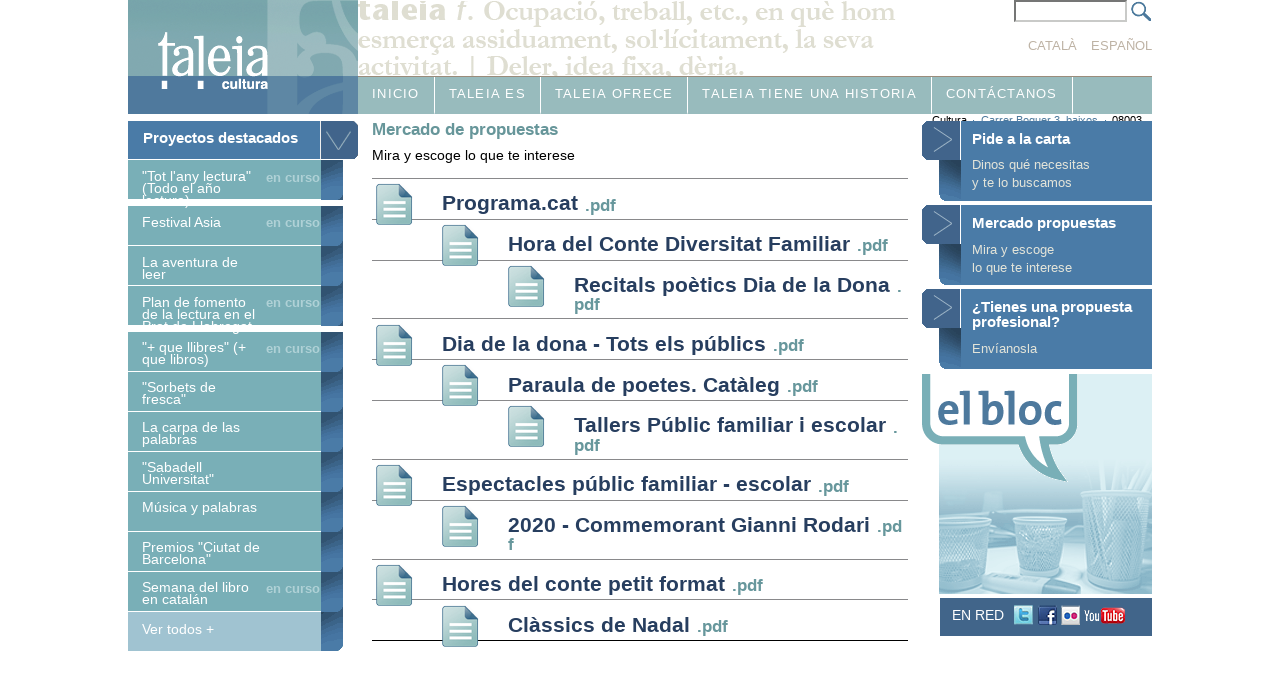

--- FILE ---
content_type: text/html; charset=utf-8
request_url: https://taleiacultura.com/es/mercado-de-propuestas
body_size: 4739
content:
<!DOCTYPE html PUBLIC "-//W3C//DTD XHTML 1.0 Strict//EN" "http://www.w3.org/TR/xhtml1/DTD/xhtml1-strict.dtd">
<html xmlns="http://www.w3.org/1999/xhtml" xml:lang="es" lang="es" dir="ltr">

<head>
<meta http-equiv="Content-Type" content="text/html; charset=utf-8" />
  <title>Mercado de propuestas | Taleia Cultura</title>
  <meta http-equiv="Content-Type" content="text/html; charset=utf-8" />
<link rel="shortcut icon" href="/sites/default/files/taleia_favicon.ico" type="image/x-icon" />
  <link type="text/css" rel="stylesheet" media="all" href="/modules/node/node.css?9" />
<link type="text/css" rel="stylesheet" media="all" href="/modules/system/defaults.css?9" />
<link type="text/css" rel="stylesheet" media="all" href="/modules/system/system.css?9" />
<link type="text/css" rel="stylesheet" media="all" href="/modules/system/system-menus.css?9" />
<link type="text/css" rel="stylesheet" media="all" href="/modules/user/user.css?9" />
<link type="text/css" rel="stylesheet" media="all" href="/sites/all/modules/cck/theme/content-module.css?9" />
<link type="text/css" rel="stylesheet" media="all" href="/sites/all/modules/ctools/css/ctools.css?9" />
<link type="text/css" rel="stylesheet" media="all" href="/sites/all/modules/filefield/filefield.css?9" />
<link type="text/css" rel="stylesheet" media="all" href="/sites/all/modules/panels/css/panels.css?9" />
<link type="text/css" rel="stylesheet" media="all" href="/sites/all/libraries/shadowbox/shadowbox.css?9" />
<link type="text/css" rel="stylesheet" media="all" href="/sites/all/modules/shadowbox/shadowbox.css?9" />
<link type="text/css" rel="stylesheet" media="all" href="/sites/all/modules/tagadelic/tagadelic.css?9" />
<link type="text/css" rel="stylesheet" media="all" href="/sites/all/modules/cck/modules/fieldgroup/fieldgroup.css?9" />
<link type="text/css" rel="stylesheet" media="all" href="/sites/all/modules/views/css/views.css?9" />
<link type="text/css" rel="stylesheet" media="all" href="/sites/all/themes/taleia/html-elements.css?9" />
<link type="text/css" rel="stylesheet" media="all" href="/sites/all/themes/zen/zen/tabs.css?9" />
<link type="text/css" rel="stylesheet" media="all" href="/sites/all/themes/zen/zen/messages.css?9" />
<link type="text/css" rel="stylesheet" media="all" href="/sites/all/themes/zen/zen/block-editing.css?9" />
<link type="text/css" rel="stylesheet" media="all" href="/sites/all/themes/zen/zen/wireframes.css?9" />
<link type="text/css" rel="stylesheet" media="all" href="/sites/all/themes/taleia/layout.css?9" />
<link type="text/css" rel="stylesheet" media="all" href="/sites/all/themes/taleia/taleia.css?9" />
<link type="text/css" rel="stylesheet" media="print" href="/sites/all/themes/taleia/print.css?9" />
<!--[if IE]>
<link type="text/css" rel="stylesheet" media="all" href="/sites/all/themes/zen/zen/ie.css?9" />
<![endif]-->
  <script type="text/javascript" src="/misc/jquery.js?9"></script>
<script type="text/javascript" src="/misc/drupal.js?9"></script>
<script type="text/javascript" src="/sites/default/files/languages/es_9259615f02ba1bd8b95b50da1b15b1a5.js?9"></script>
<script type="text/javascript" src="/sites/all/modules/google_analytics/googleanalytics.js?9"></script>
<script type="text/javascript" src="/sites/all/modules/panels/js/panels.js?9"></script>
<script type="text/javascript" src="/sites/all/libraries/shadowbox/shadowbox.js?9"></script>
<script type="text/javascript" src="/sites/all/modules/shadowbox/shadowbox_auto.js?9"></script>
<script type="text/javascript">
<!--//--><![CDATA[//><!--
jQuery.extend(Drupal.settings, { "basePath": "/", "googleanalytics": { "trackOutgoing": 1, "trackMailto": 1, "trackDownload": 1, "trackDownloadExtensions": "7z|aac|arc|arj|asf|asx|avi|bin|csv|doc|exe|flv|gif|gz|gzip|hqx|jar|jpe?g|js|mp(2|3|4|e?g)|mov(ie)?|msi|msp|pdf|phps|png|ppt|qtm?|ra(m|r)?|sea|sit|tar|tgz|torrent|txt|wav|wma|wmv|wpd|xls|xml|z|zip" }, "shadowbox": { "animate": 1, "animateFade": 1, "animSequence": "wh", "auto_enable_all_images": 0, "auto_gallery": 0, "autoplayMovies": true, "continuous": 0, "counterLimit": "10", "counterType": "default", "displayCounter": 1, "displayNav": 1, "enableKeys": 1, "fadeDuration": "0.35", "handleOversize": "resize", "handleUnsupported": "link", "initialHeight": 160, "initialWidth": 320, "language": "es", "modal": false, "overlayColor": "#000", "overlayOpacity": "0.85", "players": null, "resizeDuration": "0.35", "showMovieControls": 1, "slideshowDelay": "0", "viewportPadding": 20, "useSizzle": 0 } });
//--><!]]>
</script>

</head>
  <body class="not-front not-logged-in two-sidebars i18n-es page-mercado-de-propuestas section-mercado-de-propuestas">

  <div id="page"><div id="page-inner">

    <a name="navigation-top" id="navigation-top"></a>
          <div id="skip-to-nav"><a href="#navigation">Skip to Navigation</a></div>
    
    <div id="header"><div id="header-inner" class="clear-block">

              <div id="logo-title">

                      <div id="logo"><a href="/es" title="Inicio" rel="home"><img src="/sites/default/files/taleia_logo.png" alt="Inicio" id="logo-image" /></a></div>
          
          
          
        </div> <!-- /#logo-title -->
      
              <div id="header-blocks" class="region region-header">
          
<div id="block-search-0" class="block block-search region-odd odd region-count-1 count-7"><div class="block-inner">

  
  <div class="content">
    <form action="/es/mercado-de-propuestas"  accept-charset="UTF-8" method="post" id="search-block-form">
<div><div class="container-inline">
  <div class="form-item" id="edit-search-block-form-1-wrapper">
 <label for="edit-search-block-form-1">Buscar en este sitio: </label>
 <input type="text" maxlength="128" name="search_block_form" id="edit-search-block-form-1" size="15" value="" title="Introduzca los términos que quiera buscar." class="form-text" />
</div>
<input type="submit" name="op" id="edit-submit" value="Buscar"  class="form-submit" />
<input type="hidden" name="form_build_id" id="form-cdaa36b68d7cc09d17df97f7724fb020" value="form-cdaa36b68d7cc09d17df97f7724fb020"  />
<input type="hidden" name="form_id" id="edit-search-block-form" value="search_block_form"  />
</div>

</div></form>
  </div>

  
</div></div> <!-- /block-inner, /block -->

<div id="block-block-14" class="block block-block region-even even region-count-2 count-8"><div class="block-inner">

  
  <div class="content">
    <ul>
<li class="ca first"><a href="/ca" class="language-link">Català</a></li>
<li class="es last"><a href="/es" class="language-link">Español</a></li>
</ul>
  </div>

  
</div></div> <!-- /block-inner, /block -->
        </div> <!-- /#header-blocks -->
      
    </div></div> <!-- /#header-inner, /#header -->

    <div id="main"><div id="main-inner" class="clear-block with-navbar">

      <div id="content"><div id="content-inner">

        
        
                  <div id="content-header">
                                      <h1 class="title">Mercado de propuestas</h1>
                                                          </div> <!-- /#content-header -->
        
        <div id="content-area">
          <div class="view view-mercat-propostes view-id-mercat_propostes view-display-id-page_2 view-dom-id-1">
        <div class="view-header">
      <p>Mira y escoge lo que te interese</p>
    </div>
  
  
  
      <div class="view-content">
        <div class="views-row views-row-1 views-row-odd views-row-first">
      
  <div class="views-field-nid">
                <span class="field-content"><img src="/sites/all/themes/taleia/images/ico-document.png" alt="Document" title="Document"></span>
  </div>
  
  <div class="views-field-title">
                <span class="field-content"><a href="https://taleiacultura.com/sites/default/files/programa_cat.pdf" target="_blank">Programa.cat</a></span>
  </div>
  
  <div class="views-field-field-sugg-fitxer-fid">
                <span class="field-content">	<div class="filefield-file clear-block">.pdf</div></span>
  </div>
  </div>
  <div class="views-row views-row-2 views-row-even">
      
  <div class="views-field-nid">
                <span class="field-content"><img src="/sites/all/themes/taleia/images/ico-document.png" alt="Document" title="Document"></span>
  </div>
  
  <div class="views-field-title">
                <span class="field-content"><a href="https://taleiacultura.com/sites/default/files/cataleg_diversitat_familiar.pdf" target="_blank">Hora del Conte Diversitat Familiar</a></span>
  </div>
  
  <div class="views-field-field-sugg-fitxer-fid">
                <span class="field-content">	<div class="filefield-file clear-block">.pdf</div></span>
  </div>
  </div>
  <div class="views-row views-row-3 views-row-odd">
      
  <div class="views-field-nid">
                <span class="field-content"><img src="/sites/all/themes/taleia/images/ico-document.png" alt="Document" title="Document"></span>
  </div>
  
  <div class="views-field-title">
                <span class="field-content"><a href="https://taleiacultura.com/sites/default/files/recitals_poetics_-dia_de_la_dona_-_cataleg_2021.pdf" target="_blank">Recitals poètics Dia de la Dona</a></span>
  </div>
  
  <div class="views-field-field-sugg-fitxer-fid">
                <span class="field-content">	<div class="filefield-file clear-block">.pdf</div></span>
  </div>
  </div>
  <div class="views-row views-row-4 views-row-even">
      
  <div class="views-field-nid">
                <span class="field-content"><img src="/sites/all/themes/taleia/images/ico-document.png" alt="Document" title="Document"></span>
  </div>
  
  <div class="views-field-title">
                <span class="field-content"><a href="https://taleiacultura.com/sites/default/files/activitats_dia_de_la_dona_per_a_tots_els_publics_-_cataleg_2019.pdf" target="_blank">Dia de la dona - Tots els públics</a></span>
  </div>
  
  <div class="views-field-field-sugg-fitxer-fid">
                <span class="field-content">	<div class="filefield-file clear-block">.pdf</div></span>
  </div>
  </div>
  <div class="views-row views-row-5 views-row-odd">
      
  <div class="views-field-nid">
                <span class="field-content"><img src="/sites/all/themes/taleia/images/ico-document.png" alt="Document" title="Document"></span>
  </div>
  
  <div class="views-field-title">
                <span class="field-content"><a href="https://taleiacultura.com/sites/default/files/paraula_de_poetes_-_cataleg_2019.pdf" target="_blank">Paraula de poetes. Catàleg</a></span>
  </div>
  
  <div class="views-field-field-sugg-fitxer-fid">
                <span class="field-content">	<div class="filefield-file clear-block">.pdf</div></span>
  </div>
  </div>
  <div class="views-row views-row-6 views-row-even">
      
  <div class="views-field-nid">
                <span class="field-content"><img src="/sites/all/themes/taleia/images/ico-document.png" alt="Document" title="Document"></span>
  </div>
  
  <div class="views-field-title">
                <span class="field-content"><a href="https://taleiacultura.com/sites/default/files/tallers_familiars_2021.pdf" target="_blank">Tallers Públic familiar i escolar</a></span>
  </div>
  
  <div class="views-field-field-sugg-fitxer-fid">
                <span class="field-content">	<div class="filefield-file clear-block">.pdf</div></span>
  </div>
  </div>
  <div class="views-row views-row-7 views-row-odd">
      
  <div class="views-field-nid">
                <span class="field-content"><img src="/sites/all/themes/taleia/images/ico-document.png" alt="Document" title="Document"></span>
  </div>
  
  <div class="views-field-title">
                <span class="field-content"><a href="https://taleiacultura.com/sites/default/files/espectacles_familiars.pdf" target="_blank">Espectacles públic familiar - escolar</a></span>
  </div>
  
  <div class="views-field-field-sugg-fitxer-fid">
                <span class="field-content">	<div class="filefield-file clear-block">.pdf</div></span>
  </div>
  </div>
  <div class="views-row views-row-8 views-row-even">
      
  <div class="views-field-nid">
                <span class="field-content"><img src="/sites/all/themes/taleia/images/ico-document.png" alt="Document" title="Document"></span>
  </div>
  
  <div class="views-field-title">
                <span class="field-content"><a href="https://taleiacultura.com/sites/default/files/cataleg_taleia_commemoracions_2020_gianni_rodari.pdf" target="_blank">2020 - Commemorant Gianni Rodari</a></span>
  </div>
  
  <div class="views-field-field-sugg-fitxer-fid">
                <span class="field-content">	<div class="filefield-file clear-block">.pdf</div></span>
  </div>
  </div>
  <div class="views-row views-row-9 views-row-odd">
      
  <div class="views-field-nid">
                <span class="field-content"><img src="/sites/all/themes/taleia/images/ico-document.png" alt="Document" title="Document"></span>
  </div>
  
  <div class="views-field-title">
                <span class="field-content"><a href="https://taleiacultura.com/sites/default/files/hores_de_conte_petit_format.pdf" target="_blank">Hores del conte petit format</a></span>
  </div>
  
  <div class="views-field-field-sugg-fitxer-fid">
                <span class="field-content">	<div class="filefield-file clear-block">.pdf</div></span>
  </div>
  </div>
  <div class="views-row views-row-10 views-row-even views-row-last">
      
  <div class="views-field-nid">
                <span class="field-content"><img src="/sites/all/themes/taleia/images/ico-document.png" alt="Document" title="Document"></span>
  </div>
  
  <div class="views-field-title">
                <span class="field-content"><a href="https://taleiacultura.com/sites/default/files/cataleg_classics_de_nadal2019.pdf" target="_blank">Clàssics de Nadal</a></span>
  </div>
  
  <div class="views-field-field-sugg-fitxer-fid">
                <span class="field-content">	<div class="filefield-file clear-block">.pdf</div></span>
  </div>
  </div>
    </div>
  
  
  
  
  
  
</div>         </div>

        
        
      </div></div> <!-- /#content-inner, /#content -->

              <div id="navbar"><div id="navbar-inner" class="clear-block region region-navbar">

          <a name="navigation" id="navigation"></a>

          
                      <div id="primary" class="clear-block">
              <ul class="links"><li class="menu-200 first"><a href="/es" title="">inicio</a></li>
<li class="menu-329"><a href="/es/pag/es/taleia-es" title="taleia es">taleia es</a></li>
<li class="menu-330"><a href="/es/pag/es/taleia-ofrece" title="">taleia ofrece</a></li>
<li class="menu-339"><a href="/es/lista-clientes" title="">taleia tiene una historia</a></li>
<li class="menu-204"><a href="/es/pag/es/cont%C3%A1ctanos" title="">contáctanos</a></li>
<li class="menu-190 last"><a href="mailto:taleia@taleiacultura.com" title="contacta"><img src="/sites/all/themes/taleia/images/ico-sobre.png" alt="contacta" title="contacta" class="contacta"></a><a href="javascript:window.print();" title="print"><img src="/sites/all/themes/taleia/images/ico-impressora.png" alt="print" title="print"></a></li>
</ul>            </div> <!-- /#primary -->
          
          
          
        </div></div> <!-- /#navbar-inner, /#navbar -->
      
              <div id="sidebar-left"><div id="sidebar-left-inner" class="region region-left">
          
<div id="block-views-proyectos_destacados-block_1" class="block block-views region-odd odd region-count-1 count-1"><div class="block-inner">

  
  <div class="content">
    <div class="view view-proyectos-destacados view-id-proyectos_destacados view-display-id-block_1 projectes-destacats view-dom-id-2">
        <div class="view-header">
      <div class="titol"><div class="titol-inner">Proyectos destacados</div></div><div class="quadrat-buit">&nbsp;</div>    </div>
  
  
  
      <div class="view-content">
        <div class="views-row views-row-1 views-row-odd views-row-first">
      
  <div class="views-field-title">
                <span class="field-content"><a href="/es/proyectos/tot-lany-lectura-todo-el-a%C3%B1o-lectura">&quot;Tot l&#039;any lectura&quot; (Todo el año lectura)</a></span>
  </div>
  
  <div class="views-field-field-projecte-estat-value">
                <span class="field-content">en curso</span>
  </div>
  </div>
  <div class="views-row views-row-2 views-row-even">
      
  <div class="views-field-title">
                <span class="field-content"><a href="/es/proyectos/festival-asia">Festival Asia</a></span>
  </div>
  
  <div class="views-field-field-projecte-estat-value">
                <span class="field-content">en curso</span>
  </div>
  </div>
  <div class="views-row views-row-3 views-row-odd">
      
  <div class="views-field-title">
                <span class="field-content"><a href="/es/proyectos/la-aventura-de-leer">La aventura de leer</a></span>
  </div>
  
  <div class="views-field-field-projecte-estat-value">
                <span class="field-content"></span>
  </div>
  </div>
  <div class="views-row views-row-4 views-row-even">
      
  <div class="views-field-title">
                <span class="field-content"><a href="/es/proyectos/plan-de-fomento-de-la-lectura-en-el-prat-de-llobregat">Plan de fomento de la lectura en el  Prat de Llobregat</a></span>
  </div>
  
  <div class="views-field-field-projecte-estat-value">
                <span class="field-content">en curso</span>
  </div>
  </div>
  <div class="views-row views-row-5 views-row-odd">
      
  <div class="views-field-title">
                <span class="field-content"><a href="/es/proyectos/que-llibres-que-libros">&quot;+ que llibres&quot; (+ que libros)</a></span>
  </div>
  
  <div class="views-field-field-projecte-estat-value">
                <span class="field-content">en curso</span>
  </div>
  </div>
  <div class="views-row views-row-6 views-row-even">
      
  <div class="views-field-title">
                <span class="field-content"><a href="/es/proyectos/sorbets-de-fresca">&quot;Sorbets de fresca&quot;</a></span>
  </div>
  
  <div class="views-field-field-projecte-estat-value">
                <span class="field-content"></span>
  </div>
  </div>
  <div class="views-row views-row-7 views-row-odd">
      
  <div class="views-field-title">
                <span class="field-content"><a href="/es/proyectos/la-carpa-de-las-palabras">La carpa de las palabras</a></span>
  </div>
  
  <div class="views-field-field-projecte-estat-value">
                <span class="field-content"></span>
  </div>
  </div>
  <div class="views-row views-row-8 views-row-even">
      
  <div class="views-field-title">
                <span class="field-content"><a href="/es/proyectos/sabadell-universitat">&quot;Sabadell Universitat&quot;</a></span>
  </div>
  
  <div class="views-field-field-projecte-estat-value">
                <span class="field-content"></span>
  </div>
  </div>
  <div class="views-row views-row-9 views-row-odd">
      
  <div class="views-field-title">
                <span class="field-content"><a href="/es/proyectos/m%C3%BAsica-y-palabras">Música y palabras</a></span>
  </div>
  
  <div class="views-field-field-projecte-estat-value">
                <span class="field-content"></span>
  </div>
  </div>
  <div class="views-row views-row-10 views-row-even">
      
  <div class="views-field-title">
                <span class="field-content"><a href="/es/proyectos/premios-ciutat-de-barcelona">Premios &quot;Ciutat de Barcelona&quot;</a></span>
  </div>
  
  <div class="views-field-field-projecte-estat-value">
                <span class="field-content"></span>
  </div>
  </div>
  <div class="views-row views-row-11 views-row-odd views-row-last">
      
  <div class="views-field-title">
                <span class="field-content"><a href="/es/proyectos/semana-del-libro-en-catal%C3%A1n">Semana del libro en catalán</a></span>
  </div>
  
  <div class="views-field-field-projecte-estat-value">
                <span class="field-content">en curso</span>
  </div>
  </div>
    </div>
  
  
  
  
      <div class="view-footer">
      <div class="peu-inner"><a href="/es/todos-los-proyectos" title="Ver todos">Ver todos</a> +</div>    </div>
  
  
</div>   </div>

  
</div></div> <!-- /block-inner, /block -->
        </div></div> <!-- /#sidebar-left-inner, /#sidebar-left -->
      
              <div id="sidebar-right"><div id="sidebar-right-inner" class="region region-right">
          
<div id="block-block-11" class="block block-block region-odd even region-count-1 count-2"><div class="block-inner">

  
  <div class="content">
    <h2 class="title"><a href="/es/node/57" title="Dinos qué necesitas y te lo buscamos">Pide a la carta</a></h2>
<p><a href="/es/node/57" title="Dinos qué necesitas y te lo buscaremos">Dinos qué necesitas <br />y te lo buscamos</a></p>
  </div>

  
</div></div> <!-- /block-inner, /block -->

<div id="block-block-15" class="block block-block region-even odd region-count-2 count-3"><div class="block-inner">

  
  <div class="content">
    <h2 class="title"><a href="/es/mercado-de-propuestas" title="Mercado de propuestas">Mercado propuestas</a></h2>
<p><a href="/es/mercado-de-propuestas" title="Mira y escoge lo que te interese">Mira y escoge<br />
lo que te interese</a></p>
  </div>

  
</div></div> <!-- /block-inner, /block -->

<div id="block-block-10" class="block block-block region-odd even region-count-3 count-4"><div class="block-inner">

  
  <div class="content">
    <h2 class="title"><a href="/es/node/58" title="Envíanosla">¿Tienes una propuesta profesional?</a></h2>
<p><a href="/es/node/58" title="Envíanosla">Envíanosla</a></p>
  </div>

  
</div></div> <!-- /block-inner, /block -->

<div id="block-block-8" class="block block-block region-even odd region-count-4 count-5"><div class="block-inner">

  
  <div class="content">
    <style type="text/css">
#sidebar-right .region-count-4 {
 background: transparent url(/sites/all/themes/taleia/images/bg-block-elbloc-4.gif) no-repeat 0 0;
}
</style>

<img src="/sites/all/themes/taleia/images/title-block-elbloc.gif" usemap="#map-elbloc" border="0" width="230" height="220" alt="el bloc" title="el bloc" />
<map id="_map-elbloc" name="map-elbloc">
<area shape="rect" coords="10,10,143,60" href="/el-bloc" alt="el bloc" title="el bloc"    />
</map>
<div style="display: none;"><a href="/el-bloc" title="el bloc">El bloc</a></div>  </div>

  
</div></div> <!-- /block-inner, /block -->

<div id="block-block-9" class="block block-block region-odd even region-count-5 count-6"><div class="block-inner">

  
  <div class="content">
    <h3 class="titol">en red</h3>
<div class="xarxes">
  <span class="twitter"><a href="http://twitter.com/#!/TaleiaCultura" title="Twitter"><img src="/sites/all/themes/taleia/images/ico-twitter.png" alt="Twitter" title="Twitter"></a></span>
  <span class="facebook"><a href="http://www.facebook.com/pages/Taleia-Cultura/102199706525770" title="Facebook"><img src="/sites/all/themes/taleia/images/ico-facebook.png" alt="Facebook" title="Facebook"></a></span>
  <span class="flickr"><a href="http://www.flickr.com/" title="Flickr"><img src="/sites/all/themes/taleia/images/ico-flickr.png" alt="Flickr" title="Flickr"></a></span>
  <span class="youtube"><a href="http://www.youtube.com/" title="Youtube"><img src="/sites/all/themes/taleia/images/ico-youtube.png" alt="Youtube" title="Youtube"></a></span>
</div>  </div>

  
</div></div> <!-- /block-inner, /block -->
        </div></div> <!-- /#sidebar-right-inner, /#sidebar-right -->
      
    </div></div> <!-- /#main-inner, /#main -->

          <div id="footer"><div id="footer-inner" class="region region-footer">

        
        
<div id="block-block-2" class="block block-block region-odd odd region-count-1 count-9"><div class="block-inner">

  
  <div class="content">
    <div id="info-peu-esquerra"><span class="text-info-peu adresa"><a href="/pag/av%C3%ADs-legal">Avís legal</a></span>&middot;<span class="text-info-peu adresa"><a href="/pag/cr%C3%A8dits">Crèdits</a></span>&middot;<span class="text-info-peu adresa"><a href="/user">Intranet</a></span></div>
<div id="info-peu"><span class="text-info-peu">Taleia Cultura</span>&middot;<span class="text-info-peu adresa"><a href="/pag/ca/contactans">Carrer Boquer 3, baixos</a></span>&middot;<span class="text-info-peu">08003 Barcelona</span>&middot;<span class="text-info-peu">Tel. 93 319 60 69</span>&middot;<span class="text-info-peu">Fax 93 319 96 40</span>&middot;<span class="text-info-peu correu"><a href="mailto:taleia@taleiacultura.com" title="Correu electrònic">taleia@taleiacultura.com</a></span></div>  </div>

  
</div></div> <!-- /block-inner, /block -->

      </div></div> <!-- /#footer-inner, /#footer -->
    
  </div></div> <!-- /#page-inner, /#page -->

  
  <script type="text/javascript">
<!--//--><![CDATA[//><!--

      Shadowbox.path = "/sites/all/libraries/shadowbox/";
      Shadowbox.init(Drupal.settings.shadowbox);
    
//--><!]]>
</script>
<script type="text/javascript">
<!--//--><![CDATA[//><!--
var _gaq = _gaq || [];_gaq.push(["_setAccount", "UA-21395605-1"]);_gaq.push(["_trackPageview"]);(function() {var ga = document.createElement("script");ga.type = "text/javascript";ga.async = true;ga.src = ("https:" == document.location.protocol ? "https://ssl" : "http://www") + ".google-analytics.com/ga.js";var s = document.getElementsByTagName("script")[0];s.parentNode.insertBefore(ga, s);})();
//--><!]]>
</script>

</body>
</html>


--- FILE ---
content_type: text/css
request_url: https://taleiacultura.com/sites/all/themes/taleia/layout.css?9
body_size: 1929
content:
/* $Id: layout-fixed.css,v 1.5.2.3 2009/02/13 19:20:19 johnalbin Exp $ */

/*
 * LAYOUT STYLES
 *
 * Define CSS classes to create a table-free, 3-column, 2-column, or single
 * column layout depending on whether blocks are enabled in the left or right
 * columns.
 *
 * This layout is based on the Zen Columns layout method.
 *   http://drupal.org/node/201428
 *
 * Only CSS that affects the layout (positioning) of major elements should be
 * listed here.  Such as:
 *   display, position, float, clear, width, height, min-width, min-height
 *   margin, border, padding, overflow
 */


/** body **/
  body
  {
  }

  #page,
  #closure-blocks
  {
    /*
     * If you want to make the page a fixed width and centered in the viewport,
     * this is the standards-compliant way to do that. See also the ie.css file
     * for the necessary IE5 hack to center a div.
     */
    margin-left: auto;
    margin-right: auto;
    width: 1024px;
  }

  #page-inner
  {
  }

  #navigation-top,
  #navigation
  {
    position: absolute; /* Take the named anchors out of the doc flow    */
    left: -10000px;     /* and prevent any anchor styles from appearing. */
  }

  #skip-to-nav
  {
    float: right;
    margin: 0 !important;
    font-size: 0.8em;
  }

  #skip-to-nav a:link, #skip-to-nav a:visited
  {
    color: #fff; /* Same as background color of page */
  }

  #skip-to-nav a:hover
  {
    color: #000;
    text-decoration: none;
  }

  /* Alternatively, the skip-to-nav link can be completely hidden until a user tabs
     to the link. Un-comment the following CSS to use this technique. */
  /*
  #skip-to-nav a, #skip-to-nav a:hover, #skip-to-nav a:visited
  {
    position: absolute;
    left: 0;
    top: -500px;
    width: 1px;
    height: 1px;
    overflow: hidden;
  }

  #skip-to-nav a:active, #skip-to-nav a:focus
  {
    position: static;
    width: auto;
    height: auto;
  }
  */

/** header **/
#header {
 height: 76px;
 position: relative;
}

  #header-inner
  {
  }

  #logo-title
  {
  }

  #logo
  {

  }

  #site-name
  {
  }

  #site-slogan
  {
  }

  #header-blocks
  {
    clear: both; /* Clear the logo */
  }
#header-blocks {
 position: absolute;
 top: 0;
 right: 0;
}

/** main (container for everything else) **/
  #main
  {
    position: relative;
  }

  #main-inner
  {
  }

/** content **/
  #content,
  .no-sidebars #content
  {
    float: left;
    width: 1024px;
    margin-left: 0;
    margin-right: -1024px; /* Negative value of #content's width + left margin. */
    padding: 0; /* DO NOT CHANGE. Add padding or margin to #content-inner. */
  }

  .sidebar-left #content
  {
    width: 794px;
    margin-left: 230px; /* The width of #sidebar-left. */
    margin-right: -1024px; /* Negative value of #content's width + left margin. */
  }

  .sidebar-right #content
  {
    width: 794px;
    margin-left: 0;
    margin-right: -794px; /* Negative value of #content's width + left margin. */
  }

  .two-sidebars #content
  {
    width: 564px;
    margin-left: 230px; /* The width of #sidebar-left */
    margin-right: -794px; /* Negative value of #content's width + left margin. */
  }

  #content-inner
  {
    margin: 0;
    padding: 0 1em;
  }

/** navbar **/
  #navbar
  {
    float: left;
    width: 100%;
    margin-left: 0;
    margin-right: -100%; /* Negative value of #navbar's width + left margin. */
    padding: 0; /* DO NOT CHANGE. Add padding or margin to #navbar-inner. */
    height: 3.6em; /* The navbar can have any arbritrary height. We picked one
                      that is twice the line-height pluse 1em: 2 x 1.3 + 1 = 3.6
                      Set this to the same value as the margin-top below. */
  }
#navbar {
 height: 38px;
}

  .with-navbar #content,
  .with-navbar #sidebar-left,
  .with-navbar #sidebar-right
  {
    margin-top: 38px; /* Set this to the same value as the navbar height above. */
  }

  #navbar-inner
  {
	padding-left: 230px;
  }

  #search-box
  {
    width: 200px;
    margin-right: -200px; /* Negative value of #search-box's width. */
    float: left;
  }

  #primary
  {
    margin-left: 200px; /* Width of search-box */
  }
#primary {
 margin-left: 0; /* Canviem de lloc la cerca: anirà al header */
}

  #secondary
  {
    margin-left: 200px; /* Width of search-box */
  }

  #navbar ul /* Primary and secondary links */
  {
    margin: 0;
    padding: 0;
    text-align: left;
  }

  #navbar li /* A simple method to get navbar links to appear in one line. */
  {
    float: left;
    padding: 0 10px 0 0;
  }

  /* There are many methods to get navbar links to appear in one line.
   * Here's an alternate method: */
  /*
  #navbar li
  {
    display: inline;
    padding: 0 10px 0 0;
  }
  */

/** sidebar-left **/
  #sidebar-left
  {
    float: left;
    width: 230px;
    margin-left: 0;
    margin-right: -230px; /* Negative value of #sidebar-left's width + left margin. */
    padding: 0; /* DO NOT CHANGE. Add padding or margin to #sidebar-left-inner. */
  }

  #sidebar-left-inner
  {
    margin: 0 0 0 0;
    padding: 0;
  }

/** sidebar-right **/
  #sidebar-right
  {
    float: left;
    width: 230px;
    margin-left: 794px; /* Width of content + sidebar-left. */
    margin-right: -230px; /* Negative value of #sidebar-right's width + left margin. */
    padding: 0; /* DO NOT CHANGE. Add padding or margin to #sidebar-right-inner. */
  }

  #sidebar-right-inner
  {
    margin: 0 0 0 0;
    padding: 0;
  }

/** Posem el marge de dalt als continguts **/
#content-inner,
#sidebar-left-inner,
#sidebar-right-inner {
 padding-top: 0.5em;
}

/** footer **/
#footer {
 margin-top: 0.5em;
}

  #footer-inner
  {
  }


/** closure **/
  #closure-blocks /* See also the #page declaration above that this div shares. */
  {
  }

/** Prevent overflowing content **/
  #header,
  #content,
  #navbar,
  #sidebar-left,
  #sidebar-right,
  #footer,
  #closure-blocks
  {
    overflow: visible;
    word-wrap: break-word; /* A very nice CSS3 property */
  }

  #navbar
  {
    overflow: hidden; /* May need to be removed if using a dynamic drop-down menu */
  }

  /* If a div.clear-block doesn't have any content after it and its bottom edge
     touches the bottom of the viewport, Firefox and Safari will mistakenly
     place several pixels worth of space between the bottom of the div and the
     bottom of the viewport. Uncomment this CSS property to fix this.
     Note: with some over-large content, this property might cause scrollbars
     to appear on the #page div.
  */
  /*
  #page
  {
    overflow-y: hidden;
  }
  */


--- FILE ---
content_type: text/css
request_url: https://taleiacultura.com/sites/all/themes/taleia/taleia.css?9
body_size: 8950
content:
/* $Id: zen.css,v 1.14.2.6 2009/11/05 11:03:32 johnalbin Exp $ */

/*
 * ZEN STYLES
 *
 * This is an example stylesheet. Sub-themes should NOT include the zen/zen.css
 * file, but instead copy this CSS to their own stylesheets.
 *
 * In this stylesheet, we have included all of the classes and IDs from this
 * theme's tpl.php files. We have also included many of the useful Drupal core
 * styles to make it easier for theme developers to see them.
 *
 * Many of these styles are over-riding Drupal's core stylesheets, so if you
 * remove a declaration from here, the styles may still not be what you want
 * since Drupal's core stylesheets are still styling the element. See the
 * drupal6-reference.css file for a list of all Drupal 5.x core styles.
 *
 * In addition to the style declarations in this file, other Drupal styles that
 * you might want to override or augment are those for:
 *
 *   Book Navigation  See line 74  of Zen's drupal6-reference.css file
 *   Forum            See line 197 of Zen's drupal6-reference.css file
 *   Menus            See line 667 of Zen's drupal6-reference.css file
 *   News Aggregator  See line 20  of Zen's drupal6-reference.css file
 *   Polls            See line 287 of Zen's drupal6-reference.css file
 *   Search           See line 320 of Zen's drupal6-reference.css file
 *   User Profiles    See line 945 of Zen's drupal6-reference.css file
 */


/** body **/
  body
  {
    margin: 0;
    padding: 0 0.4em;
  }

  #page
  {
  }

  #page-inner
  {
  }

/** header **/
  #header
  {
  }

  #header-inner
  {
  }

  #logo-title /* Wrapper for logo, website name, and slogan */
  {
  }

  #logo /* Wrapper for logo */
  {
    margin: 0 10px 0 0;
    padding: 0;
  }

  #logo-image /* The actual logo image */
  {
  }

  h1#site-name, div#site-name /* The name of the website */
  {
    margin: 0;
    font-size: 2em;
    line-height: 1.3em;
  }

  #site-name a:link,
  #site-name a:visited
  {
    color: #000;
    text-decoration: none;
  }

  #site-name a:hover
  {
    text-decoration: underline;
  }

  #site-slogan /* The slogan (or tagline) of a website */
  {
  }

  #header-blocks /* Wrapper for any blocks placed in the header region */
  {
  }

/** main (container for everything else) **/
  #main
  {
  }

  #main-inner
  {
  }

/** content **/
  #content
  {
  }

  #content-inner
  {
  }

  #mission /* The mission statement of the site (displayed on homepage) */
  {
  }

  #content-top /* Wrapper for any blocks placed in the "content top" region */
  {
  }

  #content-header /* Wrapper for breadcrumb, title, messages, tabs, and help */
  {
  }

  .breadcrumb /* The path to the current page in the form of a list of links */
  {
    padding-bottom: 0; /* Undo system.css */
  }

  h1.title, /* The title of the page */
  h2.title, /* Block title or the title of a piece of content when it is given in a list of content */
  h3.title /* Comment title */
  {
    margin: 0;
  }

  div.messages /* Important messages (status, warning, and error) for the user */
  {
  }

  div.status /* Normal priority messages */
  {
  }

  div.warning, tr.warning /* Medium priority messages */
  {
    /* border: 1px solid #f0c020; */ /* Drupal core uses: 1px solid #f0c020 */
  }

  div.error, tr.error /* High priority messages. See also the .error declaration below. */
  {
  }

  div.tabs /* See also the tabs.css file. */
  {
  }

  .help /* Help text on a page */
  {
    margin: 1em 0;
  }

  .more-help-link /* Link to more help */
  {
    font-size: 0.85em;
    text-align: right;
  }

  #content-area /* Wrapper for the actual page content */
  {
  }

  ul.links /* List of links */
  {
    margin: 1em 0;
    padding: 0;
  }

  ul.links.inline
  {
    margin: 0;
    display: inline;
  }

  ul.links li
  {
    display: inline;
    list-style-type: none;
    padding: 0 0.5em;
  }

  .pager /* A list of page numbers when more than 1 page of content is available */
  {
    clear: both;
    margin: 1em 0;
    text-align: center;
  }

  .pager a, .pager strong.pager-current
  {
    padding: 0.5em 0.3em;
    font-size: 0.9em;
  }

  .item-list .pager li
  {
    padding: 0.5em 0.3em;
  }

  .feed-icons /* The links to the RSS or Atom feeds for the current list of content */
  {
    margin: 1em 0;
  }

  #content-bottom /* Wrapper for any blocks placed in the "content bottom" region */
  {
  }

/** navbar **/
  #navbar
  {
  }

  #navbar-inner
  {
  }

  #search-box /* Wrapper for the search form */
  {
  }

  #edit-search-theme-form-1-wrapper label /* Label that says "Search this site:" */
  {
    display: none;
  }

  #primary /* Primary links */
  {
  }

  #secondary /* Secondary links */
  {
  }

/** sidebar-left **/
  #sidebar-left
  {
  }

  #sidebar-left-inner
  {
  }

/** sidebar-right **/
  #sidebar-right
  {
  }

  #sidebar-right-inner
  {
  }

/** footer **/
  #footer
  {
  }

  #footer-inner
  {
  }

  #footer-message /* Wrapper for the footer message from Drupal's "Site information"
                     and for any blocks placed in the footer region */
  {
  }

/** closure **/
  #closure-blocks /* Wrapper for any blocks placed in the closure region */
  {
  }

/** Drupal nodes **/
  .node /* Node wrapper */
  {
  }

  .node-inner /* Additional wrapper for node */
  {
  }

  .sticky /* A sticky node (displayed before others in a list) */
  {
  }

  .node-unpublished /* Unpublished nodes */
  {
    /* background-color: #fff4f4; */ /* Drupal core uses a #fff4f4 background */
  }

  .node-unpublished div.unpublished, /* The word "Unpublished" displayed beneath the content. */
  .comment-unpublished div.unpublished
  {
    height: 0;
    overflow: visible;
    color: #d8d8d8;
    font-size: 75px;
    line-height: 1;
    font-family: Impact, "Arial Narrow", Helvetica, sans-serif;
    font-weight: bold;
    text-transform: uppercase;
    text-align: center;
    word-wrap: break-word; /* A very nice CSS3 property */
  }

  .node-mine /* A node created by the current user */
  {
  }

  .node-teaser /* A node displayed as teaser */
  {
  }

  /* All nodes are given a node-type-FOO class that describes the type of
   * content that it is. If you create a new content type called
   * "my-custom-type", it will receive a "node-type-my-custom-type" class.
   */
  .node-type-page /* Page content node */
  {
  }

  .node-type-story /* Story content node */
  {
  }

  .node h2.title /* Node title */
  {
  }

  .marker /* "New" or "Updated" marker for content that is new or updated for the current user */
  {
    color: #c00;
  }

  .node .picture /* The picture of the node author */
  {
  }

  .node.node-unpublished .picture,
  .comment.comment-unpublished .picture
  {
    position: relative; /* Otherwise floated pictures will appear below the "Unpublished" text. */
  }

  .node .meta /* Wrapper for submitted and terms data */
  {
  }

  .node .submitted /* The "posted by" information */
  {
  }

  .node .terms /* Node terms (taxonomy) */
  {
  }

  .node .content /* Node's content wrapper */
  {
  }

  .node ul.links /* Node links. See also the ul.links declaration above. */
  {
  }

  .preview .node /* Preview of the content before submitting new or updated content */
  {
    /* background-color: #ffffea; */ /* Drupal core uses a #ffffea background */
  }

/** Drupal comments **/
  #comments /* Wrapper for the list of comments and its title */
  {
    margin: 1em 0;
  }

  #comments-title /* Heading for the list of comments */
  {
  }

  .comment /* Wrapper for a single comment */
  {
  }

  .comment-inner /* Additional wrapper for a single comment */
  {
  }

  .comment-preview /* Preview of the comment before submitting new or updated comment */
  {
  }

  .comment.new /* A new comment since the user last viewed the page. */
  {
  }

  .comment.odd /* An odd-numbered comment in the list of comments */
  {
  }

  .comment.even /* An even-numbered comment in the list of comments */
  {
  }

  .comment.first /* The first comment in the list of comments */
  {
  }

  .comment.last /* The last comment in the list of comments */
  {
  }

  .comment-unpublished /* Unpublished comments */
  {
    /* background-color: #fff4f4; */ /* Drupal core uses a #fff4f4 background */
  }

  .comment-unpublished div.unpublished /* The word "Unpublished" displayed beneath the content. See also the div.unpublished declaration in the node section above. */
  {
  }

  .comment-published /* Published comments */
  {
  }

  .comment-by-anon /* A comment created by an anonymous user */
  {
  }

  .comment-by-author /* A comment created by the node's author */
  {
  }

  .comment-mine /* A comment created by the current user */
  {
  }

  .comment h3.title /* Comment title */
  {
  }

  .new /* "New" marker for comments that are new for the current user */
  {
    color: #c00;
  }

  .comment .picture /* The picture of the comment author */
  {
  }

  .comment .submitted /* The "posted by" information */
  {
  }

  .comment .content /* Comment's content wrapper */
  {
  }

  .comment .user-signature /* The user's signature */
  {
  }

  .comment ul.links /* Comment links. See also the ul.links declaration above. */
  {
    margin: 1em 0;
  }

  .indented /* Nested comments are indented */
  {
    /* margin-left: 25px; */ /* Drupal core uses a 25px left margin */
  }

  .preview .comment /* Preview of the comment before submitting new or updated comment */
  {
    /* background-color: #ffffea; */ /* Drupal core uses a #ffffea background */
  }

/** Drupal blocks **/
  .block /* Block wrapper */
  {
    margin-bottom: 1em;
  }

  .block.region-odd /* Zebra striping for each block in the region */
  {
  }

  .block.region-even /* Zebra striping for each block in the region */
  {
  }

  .block.odd /* Zebra striping independent of each region */
  {
  }

  .block.even /* Zebra striping independent of each region */
  {
  }

  .region-count-1 /* Incremental count for each block in the region */
  {
  }

  .count-1 /* Incremental count independent of each region */
  {
  }

  .block-inner /* Additional wrapper for block */
  {
  }

  .block h2.title /* Block title */
  {
	 font-size: 1.1em;
	 line-height: 1em;
  }

  .block .content /* Block's content wrapper */
  {
  }

  #block-aggregator-category-1 /* Block for the latest news items in the first category */
  {
  }

  #block-aggregator-feed-1 /* Block for the latest news items in the first feed */
  {
  }

  #block-block-1 /* First administrator-defined block */
  {
  }

  #block-blog-0 /* "Recent blog posts" block */
  {
  }

  #block-book-0 /* "Book navigation" block for the current book's table of contents */
  {
  }

  #block-comment-0 /* "Recent comments" block */
  {
  }

  #block-forum-0 /* "Active forum topics" block */
  {
  }

  #block-forum-1 /* "New forum topics" block */
  {
  }

  #block-menu-primary-links /* "Primary links" block */
  {
  }

  #block-menu-secondary-links /* "Secondary links" block */
  {
  }

  #block-node-0 /* "Syndicate" block for primary RSS feed */
  {
  }

  #block-poll-0 /* "Most recent poll" block */
  {
  }

  #block-profile-0 /* "Author information" block for the profile of the page's author */
  {
  }

  #block-search-0 /* "Search form" block */
  {
  }

  #block-statistics-0 /* "Popular content" block */
  {
  }

  #block-user-0 /* "User login form" block */
  {
  }

  #block-user-1 /* "Navigation" block for Drupal navigation menu */
  {
  }

  #block-user-2 /* "Who's new" block for a list of the newest users */
  {
  }

  #block-user-3 /* "Who's online" block for a list of the online users */
  {
  }

/** Drupal boxes **/
  /* Wrapper for Comment form, Comment viewing options, Menu admin, and
   * Search results.
   */
  .box /* Wrapper for box */
  {
  }

  .box-inner /* Additional wrapper for box */
  {
  }

  .box h2.title /* Box title */
  {
  }

  .box .content /* Box's content wrapper */
  {
  }

/** Miscellaneous Drupal styles **/
  .error /* Errors that are separate from div.messages status messages (see above.) */
  {
    /* color: #e55; */ /* Drupal core uses a #e55 background */
  }

  .warning /* Warnings that are separate from div.messages status messages (see above.) */
  {
    /* color: #e09010; */ /* Drupal core uses a #e09010 background */
  }

  .more-link /* Aggregator, blog, and forum more link */
  {
    text-align: right;
  }

  #user-login-form /* Drupal's default login form */
  {
    text-align: left;
  }

  tr.even /* Some tables have rows marked even or odd. */
  {
    /* background-color: #eee; */ /* Drupal core uses a #eee background */
  }

  tr.odd
  {
    /* background-color: #eee; */ /* Drupal core uses a #eee background */
  }

  li a.active /* The active item in a Drupal menu */
  {
    color: #000;
  }


/** Drupal forms **/
  .form-item, /* Wrapper for a form element (or group of form elements) and its label */
  .form-checkboxes,
  .form-radios
  {
    margin: 1em 0;
  }

  .form-item input.error, /* Highlight the form elements that caused a form submission error */
  .form-item textarea.error,
  .form-item select.error
  {
    border: 2px solid #c00;
  }

  .form-item label /* The label for a form element */
  {
    display: block;
    font-weight: bold;
  }

  .form-item label.option /* The label for a radio button or checkbox */
  {
    display: inline;
    font-weight: normal;
  }

  .form-required /* The part of the label that indicates a required field */
  {
    color: #c00;
  }

  .form-item .description /* The descriptive help text (separate from the label) */
  {
    font-size: 0.85em;
  }

  .form-checkboxes .form-item, /* Pack groups of checkboxes and radio buttons closer together */
  .form-radios .form-item
  {
    margin: 0.4em 0;
  }

  .form-submit /* The submit button */
  {
  }

  .container-inline div, .container-inline label /* Inline labels and form divs */
  {
    display: inline;
  }

  .tips /* Tips for Drupal's input formats */
  {
    margin: 0;
    padding: 0;
    font-size: 0.9em;
  }

/** OpenID **/
  /* The default styling for the OpenID login link seems to assume Garland's
   * styling of list items.
   */
  #user-login-form ul /* OpenID creates a new ul above the login form's links. */
  {
    margin-bottom: 0; /* Position OpenID's ul next to the rest of the links. */
  }

  #user-login-form li.openid-link /* The "Log in using OpenID" links. */
  {
    margin-top: 1em;
    margin-left: -20px; /* Un-do some of the padding on the ul list. */
  }

  #user-login-form li.user-link /* The "Cancel OpenID login" links. */
  {
    margin-top: 1em;
  }

  #user-login ul
  {
    margin: 1em 0;
  }

  #user-login li.openid-link, /* The OpenID links on the /user form. */
  #user-login li.user-link
  {
    margin-left: -2em; /* Un-do all of the padding on the ul list. */
  }

/** Drupal admin tables **/
  /* We overrode these styles in html-elements.css, but restore them for the
   * forms on the site.
   */
  form tbody
  {
    border-top: 1px solid #ccc;
  }

  form th
  {
    text-align: left;
    padding-right: 1em;
    border-bottom: 3px solid #ccc;
  }

  form tbody th
  {
    border-bottom: 1px solid #ccc;
  }

  form thead th
  {
    text-align: left;
    padding-right: 1em;
    border-bottom: 3px solid #ccc;
  }

/** navbar **/
#navbar {
 background: transparent url(images/bg-navbar.png) no-repeat 0 0; /* La imatge està tallada, el troç del navbar fa 228x38px. */
}

/** primary **/
#navbar #primary li {
 padding: 0.5em 1em;
}
#primary {
 border-top: 1px solid #9b8c7b;
 background-color: #98bbbd;
 height: 38px;
}
#primary ul.links li {
 height: 21px;
}
#primary ul.links li {
 border-right: 1px solid #fff;
 border-bottom: 3px solid #98bbbd;
}
#primary ul.links li:hover,
#primary ul.links li.active {
/* background-color: #749b9e;*/
 background-color: #85abae;
 border-bottom: 3px solid #000;
}
#primary ul.links li.last {
 border-right: 0;
}
#primary ul.links li a {
 font-size: 0.9em;
 color: #fff;
 letter-spacing: 0.1em;
 text-decoration: none;
 text-transform: uppercase;
}
#primary ul.links li a img.contacta {
 padding-right: 1em;
}

/** footer **/
#footer {
 text-align: center;
}
#footer #info-peu-esquerra {
 float: left;  
}
#footer #block-block-15 {
}
#footer #block-block-2 {
 border-top: 4px solid #adc7cc;
 font-size: 0.8em;
 color: #4d799c;
}
#footer #block-block-2 .block-inner {
 padding-top: 0.5em;
}
#block-block-2 .text-info-peu {
 padding: 0 0.5em;
 color: #000;
}
#block-block-2 .adresa {
 color: #4d799c;
}
#block-block-2 .correu a {
 font-size: 1.3em;
}

/** translation **/
#block-block-14 ul,
#block-locale-0 ul {
 padding-left: 0;
 list-style-type: none;
 margin: 0;
 margin-top: 0.2em;
}
#block-block-14 ul li,
#block-locale-0 ul li {
 float: left;
 padding-left: 1em;
}
#block-block-14 ul li a,
#block-locale-0 ul li a {
 font-size: 0.9em;
 text-decoration: none;
 text-transform: uppercase;
}
#block-block-14 ul li a:link,
#block-block-14 ul li a:visited,
#block-locale-0 ul li a:link,
#block-locale-0 ul li a:visited {
 color: #beb3a5;
}
#block-block-14 ul li a:hover,
#block-block-14 ul li a:focus,
#block-block-14 ul li a:active,
#block-block-14 ul li a.active,
#block-locale-0 ul li a:hover,
#block-locale-0 ul li a:focus,
#block-locale-0 ul li a:active,
#block-locale-0 ul li a.active {
 color: #8f8770;
}

/** node page **/
.node-type-page #content-header h1.title {
 display: none;
}
.node-type-page .field-field-pagina-img {
 padding-right: 1em;
 padding-left: 0.5em;
 float: left;
}
.content .estatica-imatge {
 text-align: center;
}

/** adjunts i web **/
.field-field-projecte-web,
#attachments .un-fitxer {
 float: left;
}
.view-clients-llistatdeprojectes .views-field-field-projecte-web-value,
.un-fitxer {
 padding-right: 0.5em;
}

/** node projecte **/
.node-type-projecte #content-header h1.title {
 display: none;
}
.node-type-projecte .categoria {
 font-weight: bold;
}
.node-type-projecte .content .field-field-projecte-img {
 float: left;
 height: 500px;
 padding-right: 1em;
}
.node-type-projecte .content .field-field-projecte-client a {
 color: #4d799d;
 font-weight: bold;
 text-decoration: none;
}
.node-type-projecte .content .field-field-projecte-client a:hover,
.node-type-projecte .content .field-field-projecte-client a:focus {
 color: #adc7cc;
}
.node-type-projecte .content h2.title {
 color: #424242;
}
.node-type-projecte .content .field-field-projecte-any {
 font-size: 0.9em;
 font-weight: bold;
}
.node-type-projecte .content .field-field-projecte-web {
 padding-right: 0.5em;
}

/** node client **/
.node-type-client #content-header h1.title {
 font-size: 1.4em;
 padding-bottom: 0.3em;
}
.node-type-client #content-bottom .view-clients-llistatdeprojectes .views-row {
 border-top: 1px solid #000;
 padding-top: 0.5em;
 clear: both;
}
.node-type-client #content-bottom .view-clients-llistatdeprojectes .views-field-field-projecte-img-fid {
 float: left;
 height: 150px;
 padding-right: 1em;
}
.node-type-client #content-bottom .view-clients-llistatdeprojectes .views-field-title a {
 font-size: 1.4em;
 font-weight: bold;
 text-decoration: none;
}
.node-type-client #content-bottom .view-clients-llistatdeprojectes .views-field-title a:hover,
.node-type-client #content-bottom .view-clients-llistatdeprojectes .views-field-title a:focus {
 color: #adc7cc;
}
.node-type-client #content-bottom .view-clients-llistatdeprojectes .views-field-field-projecte-any-value {
 font-size: 0.9em;
 font-weight: bold;
}
.node-type-client #content-bottom .view-clients-llistatdeprojectes .views-field-field-projecte-web-value,
.node-type-client #content-bottom .view-clients-llistatdeprojectes .views-field-upload-fid {
 float: left;
}
.node-type-client #content-bottom .view-clients-llistatdeprojectes .views-field-path {
 float: right;
}

/** paginador **/
.item-list .pager,
.item-list .pager a {
 color: #3f658a;
}
.item-list .pager a {
 text-decoration: none;
}
.item-list .pager a:hover,
.item-list .pager a:focus {
 color: #adc7cc;
}

/** blocs columna dreta **/
#sidebar-right .block {
 color: #fff;
 background: #4a7ba7 url(images/bg-block.png) no-repeat 0 0;

 height: 80px;
 margin-bottom: 0.3em;
}
/*
#sidebar-right #block-block-4:hover {
 background: #4a7ba7 url(images/bg-block-over.png) no-repeat 0 0 !important;
}
*/
#sidebar-right .block .block-inner {
 padding: 0.7em 10px 0 50px;
}
#sidebar-right .block a {
 font-size: 0.95em;
 line-height: 0.8em;
 color: #e3e4d9;
 text-decoration: none;
}
#sidebar-right .block a:hover,
#sidebar-right .block a:focus {
 color: #fff;
 text-decoration: underline;
}
#sidebar-right .block h2,
#sidebar-right .block .content p {
 margin: 0;
}
#sidebar-right .block .content p {
 font-size: 0.95em;
 margin-top: 0.8em;
}
#sidebar-right .block h2 a {
 color: #fff;
 font-size: 1em;
}

/** bloc projectes destacats **/
#block-views-projectes_destacats-block_1 .view-header .quadrat-buit,
#block-views-proyectos_destacados-block_1 .view-header .quadrat-buit {
 width: 37px;
 height: 38px;
 background: #fff url(images/bg-pjdestacats-fletxa.png) no-repeat 50% 50%;
 border-bottom: 1px solid #fff;
 float: right;
}
#block-views-projectes_destacats-block_1 .view-header .titol,
#block-views-proyectos_destacados-block_1 .view-header .titol {
 font-size: 1.1em;
 font-weight: bold;
 line-height: 1em;
 color: #fff;

 background-color: #4a7ba7;
 border-right: 1px solid #eeeeee;
 border-bottom: 1px solid #fff;

 height: 38px;
 width: 192px;

 float: left;
}
#block-views-projectes_destacats-block_1 .view-header .titol-inner,
#block-views-proyectos_destacados-block_1 .view-header .titol-inner {
 padding-top: 0.6em;
 padding-left: 1em;
}
#block-views-projectes_destacats-block_1 .view-content .views-row,
#block-views-proyectos_destacados-block_1 .view-content .views-row {
 height: 40px;
 background: #79afb7 url(images/bg-pjdestacats-unpj.png) no-repeat 50% 50%;
 clear: both;
}
#block-views-projectes_destacats-block_1 .view-content .views-row:hover,
#block-views-proyectos_destacados-block_1 .view-content .views-row:hover {
 background-color: #749b9e;
}
#block-views-projectes_destacats-block_1 .view-content .views-field-title,
#block-views-proyectos_destacados-block_1 .view-content .views-field-title {
 padding-top: 0.7em;
 padding-left: 1em;

 line-height: 0.9em;
 float: left;
}
.view-projectes-destacats .views-field-title a,
.projectes-destacats .views-field-title a {
 color: #fff;
 text-decoration: none;
}
#block-views-projectes_destacats-block_1 .views-field-title {
 width: 122px;
}
#block-views-proyectos_destacados-block_1 .views-field-title {
 width: 118px;
}
.view-projectes-destacats .views-field-title a:hover,
.view-projectes-destacats .views-field-title a:focus,
.projectes-destacats .views-field-title a:hover,
.projectes-destacats .views-field-title a:focus {
 text-decoration: underline;
}
.projectes-destacats-pagina .views-field-title a {
 color: #4d799c;
 text-decoration: none;
}
.projectes-destacats-pagina .views-field-title a:hover,
.projectes-destacats-pagina .views-field-title a:focus {
 text-decoration: underline;
}
#block-views-projectes_destacats-block_1 .view-content .views-field-field-projecte-estat-value,
#block-views-proyectos_destacados-block_1 .view-content .views-field-field-projecte-estat-value {
 padding-top: 0.55em;
}
.view-projectes-destacats .views-field-field-projecte-estat-value .field-content,
.projectes-destacats .views-field-field-projecte-estat-value .field-content {
 color: #afd1d6;
 font-size: 0.9em;
 font-weight: bold;

 padding-left: 0.5em;
}
#block-views-projectes_destacats-block_1 .view-footer .peu-inner,
#block-views-proyectos_destacados-block_1 .view-footer .peu-inner {
 padding-top: 0.6em;
 padding-left: 1em;
}
#block-views-projectes_destacats-block_1 .view-footer,
#block-views-proyectos_destacados-block_1 .view-footer {
 color: #fff;
 height: 39px;
 background: #a0c3d1 url(images/bg-pjdestacats-veuretots.png) no-repeat 100% 0;
 clear: both;
}
#block-views-projectes_destacats-block_1 .view-footer a,
#block-views-proyectos_destacados-block_1 .view-footer a {
 color: #fff;
 text-decoration: none;
}
#block-views-projectes_destacats-block_1 .view-footer a:hover,
#block-views-projectes_destacats-block_1 .view-footer a:focus,
#block-views-proyectos_destacados-block_1 .view-footer a:hover,
#block-views-proyectos_destacados-block_1 .view-footer a:focus {
 text-decoration: underline;
}



/** pàgina tots els projectes destacats **/
.section-todos-los-proyectos h1.title,
.section-tots-els-projectes h1.title {
 font-size: 1.2em;
 line-height: 1.1em;
 color: #67969a;

 margin: 0;
}
.section-tots-els-projectes .view-projectes-destacats .views-exposed-form,
.section-todos-los-proyectos .view-proyectos-destacados .views-exposed-form {
 background-color: #d7e5e7;
 padding: 0 1em 0.4em 1em;
}
.section-tots-els-projectes .view-projectes-destacats .views-exposed-form label,
.section-todos-los-proyectos .view-proyectos-destacados .views-exposed-form label {
 font-size: 1.2em;
 color: #4a7aa7;

 line-height: 1.4em;
}
#edit-submit-projectes-destacats,
#edit-submit-proyectos-destacados {
 margin-top: 1.5em;
 background: url(images/bg-boto-filtra.png) no-repeat;
 width: 72px;
 height: 26px;
 text-indent: -9999px;
 border: 0;
}
.section-todos-los-proyectos #content-area .view-proyectos-destacados table.views-view-grid,
.section-tots-els-projectes #content-area .view-projectes-destacats table.views-view-grid {
 width: 100%;
}
.section-todos-los-proyectos #content-area .view-proyectos-destacados table.views-view-grid td,
.section-tots-els-projectes #content-area .view-projectes-destacats table.views-view-grid td {
 width: 50%;
 vertical-align: top;
 padding-left: 1em;
}
.section-todos-los-proyectos #content-area .view-proyectos-destacados .views-field-title,
.section-tots-els-projectes #content-area .view-projectes-destacats .views-field-title {
 padding-left: 0.8em;
 background: transparent url(images/bg-veurelstots-unpj.png) no-repeat 0 6px;

 float: left;
}
.section-todos-los-proyectos #content-area .view-proyectos-destacados .views-field-title a {
 color: #4d799c;
 text-decoration: none;
}


/** el bloc **/
.node-type-bloc {
 border-top: 0.5em solid #4d799d;
 margin-bottom: 2em;
}
.section-bloc .node-type-bloc {
 border-top: 0;
}
.node-type-bloc .node-inner {
 padding-top: 0.2em;
}
.node-type-bloc a {
 text-decoration: none;
}
.node-type-bloc .meta-primer {
 font-size: 0.9em;
 color: #4b5154;
 position: relative;
}
.node-type-bloc .meta-primer .submitted {
 font-weight: bold;
 padding-bottom: 0.5em;
}
.node-type-bloc .meta-primer .q-comments {
 position: absolute;
 top: 0;
 right: 0;

 background: transparent url(images/ico-comentaris.png) no-repeat 0 0.2em;
 padding-left: 2em;
 padding-bottom: 0.5em;
}
.node-type-bloc .field-field-bloc-video {
 margin-bottom: 1em;
}
.node-type-bloc .addtoany .titol {
 color: #424242;
}
.node-type-bloc h1.title {
 color: #424242;
}
.node-type-bloc .terms {
 color: #424242;
 font-weight: bold;
}
.field-field-bloc-img {
 padding-right: 1em;
 padding-bottom: 0.5em;

 float: left;
}

/** comentaris **/
#comments {
 border-top: 0.5em solid #4d799d;
 color: #424242;
}
#comments h2 {
 font-size: 1.1em;
 line-height: 1em;
 margin-bottom: 0.5em;
}
#comments .box {
 border: 1px solid #4d799d;
}
#comments .box-inner {
 padding: 0.5em 1em;
}
#comments label {
 font-size: 0.9em;
 font-weight: normal;
}
#comments .form-item,
#comments fieldset.collapsible,
#comments #edit-preview {
 display: none;
}
#comments #edit-comment-wrapper {
 display: block;
}
#comments .form-textarea {
 font-size: 0.8em;
 border: 1px solid #4d799d;
 height: 5em;
}
#comments .comment {
 margin-top: 0.5em;
 padding-top: 0.5em;
 border-top: 1px dashed #4d799d;
}
#comments .comment .submitted {
 color: #9b8c7b;
}
#comments .links ul.links {
 text-align: right;
}

.section-comment {
 color: #424242;
}
.section-comment .submitted {
 color: #9b8c7b;
}
.section-comment .box {
 border: 1px solid #4d799d;
}
.section-comment .box-inner {
 padding: 0.5em 1em;
}
.section-comment #content .box .form-item,
.section-comment #content .box fieldset.collapsible,
.section-comment #content .box #edit-preview {
 display: none;
}
.section-comment #content .box #edit-comment-wrapper {
 display: block;
}
.section-comment #content .box label {
 font-size: 0.9em;
 font-weight: normal;
}
.section-comment #content .box .form-textarea {
 font-size: 0.8em;
 border: 1px solid #4d799d;
 height: 5em;
}


/** el bloc: blocs **/
.section-category #sidebar-left .block .content,
.section-category #sidebar-left .block h2.title,
.section-comment #sidebar-left .block .content,
.section-comment #sidebar-left .block h2.title,
.section-bloc #sidebar-left .block .content,
.section-bloc #sidebar-left .block h2.title,
.section-el-bloc #sidebar-left .block .content,
.section-el-bloc #sidebar-left .block h2.title {
 padding-left: 32px;
}
.section-category #sidebar-left .region-count-3 .content,
.section-comment #sidebar-left .region-count-3 .content,
.section-bloc #sidebar-left .region-count-3 .content,
.section-el-bloc #sidebar-left .region-count-3 .content {
 padding-left: 0;
}

.section-category .block h2.title,
.section-comment .block h2.title,
.section-bloc .block h2.title,
.section-el-bloc .block h2.title,
.section-archive .block h2.title  {
 color: #4b5154;
 text-transform: uppercase;
 font-weight: bold;

 padding-bottom: 0.5em;
 border-bottom: 5px solid #41658a;
}
.section-category #sidebar-left .block ul,
.section-comment #sidebar-left .block ul,
.section-bloc #sidebar-left .block ul,
.section-el-bloc #sidebar-left .block ul {
 margin-top: 0.5em;
 padding-left: 0;
}
.section-category .block ul li,
.section-comment .block ul li,
.section-bloc .block ul li,
.section-el-bloc .block ul li {
 color: #4d799d;
}
.section-category .block,
.section-comment .block,
.section-bloc .block,
.section-el-bloc .block {
 color: #6b6b6b;
}
.section-category .block a,
.section-comment .block a,
.section-bloc .block a,
.section-el-bloc .block a {
 color: #4b5154;
 text-decoration: none;
}
.section-category .block a:hover,
.section-category .block a:focus,
.section-comment .block a:hover,
.section-comment .block a:focus,
.section-bloc .block a:hover,
.section-bloc .block a:focus,
.section-el-bloc .block a:hover,
.section-el-bloc .block a:focus {
 color: #3a3a3a;
 text-decoration: underline;
}

.section-category #sidebar-right .block,
.section-comment #sidebar-right .block,
.section-bloc #sidebar-right .block,
.section-el-bloc #sidebar-right .block,
.section-archive #sidebar-right .block {
 color: #4b5154;
 background: 0;
 height:inherit !important;
}
.section-category #sidebar-right .block .block-inner,
.section-comment #sidebar-right .block .block-inner,
.section-bloc #sidebar-right .block .block-inner,
.section-el-bloc #sidebar-right .block .block-inner,
.section-archive #sidebar-right .block .block-inner {
 padding: 0;
 padding-bottom: 0.5em;
}
.section-category #sidebar-right .block a,
.section-comment #sidebar-right .block a,
.section-bloc #sidebar-right .block a,
.section-el-bloc #sidebar-right .block a,
.section-archive #sidebar-right .block a {
 font-size: 1em;
 line-height: 1em;
 color: #4b5154;
 text-decoration: none;
}
.section-category #sidebar-right .block a:hover,
.section-comment #sidebar-right .block a:focus,
.section-comment #sidebar-right .block a:hover,
.section-comment #sidebar-right .block a:focus,
.section-bloc #sidebar-right .block a:hover,
.section-bloc #sidebar-right .block a:focus,
.section-el-bloc #sidebar-right .block a:hover,
.section-el-bloc #sidebar-right .block a:focus,
.section-archive #sidebar-right .block a:hover,
.section-archive #sidebar-right .block a:focus {
 color: #3a3a3a;
 text-decoration: underline;
}
.section-category #sidebar-right .block .content p,
.section-comment #sidebar-right .block .content p,
.section-bloc #sidebar-right .block .content p,
.section-el-bloc #sidebar-right .block .content p,
.section-archive #sidebar-right .block .content p {
 margin-top: 1em;
}
.section-category #sidebar-right .block ul,
.section-comment #sidebar-right .block ul,
.section-bloc #sidebar-right .block ul,
.section-el-bloc #sidebar-right .block ul,
.section-archive #sidebar-right .block ul {
 margin-top: 0.5em;
 padding-left: 1em;
}
.section-category #block-block-7,
.section-comment #block-block-7,
.section-bloc #block-block-7,
.section-el-bloc #block-block-7,
.section-archive #block-block-7 {
 border-top: 1px solid;
}
.section-category #sidebar-right #block-block-7 a,
.section-comment #sidebar-right #block-block-7 a,
.section-bloc #sidebar-right #block-block-7 a,
.section-el-bloc #sidebar-right #block-block-7 a,
.section-archive #sidebar-right #block-block-7 a {
 color: #4d799d;
}
.section-category #sidebar-right #block-block-7 a:hover,
.section-comment #sidebar-right #block-block-7 a:focus,
.section-comment #sidebar-right #block-block-7 a:hover,
.section-comment #sidebar-right #block-block-7 a:focus,
.section-bloc #sidebar-right #block-block-7 a:hover,
.section-bloc #sidebar-right #block-block-7 a:focus,
.section-el-bloc #sidebar-right #block-block-7 a:hover,
.section-el-bloc #sidebar-right #block-block-7 a:focus,
.section-archive #sidebar-right #block-block-7 a:hover,
.section-archive #sidebar-right #block-block-7 a:focus {
 color: #85b2b9;
}

/** suggeriments **/
#container_suggeriments {
 position:absolute;
 right:460px;
 top:129px;
 visibility:hidden;
 z-index:300;
}
#suggeriments {
 width:236px;
 background-color:#d5d6c2;
 border-top: 5px solid #3f658a;

 position:absolute;
 left:0px;
 top:0px;
 visibility:hidden;
}
#suggeriments .views-row:hover {
 background-color:#b4b3a2;
}
#suggeriments .views-field-title {
 border-bottom: 1px solid #fff;
 padding: 0.5em;

 color: #7f7062;
}
#suggeriments .views-field-title a {
 margin-left: 0.5em;
 color: #282929;
 text-decoration: none;
}
#suggeriments .views-field-title a:hover,
#suggeriments .views-field-title a:focus {
 text-decoration: underline;
}

/** Taleia te una història **/
.page-llista-clients h1.title,
.page-lista-clientes h1.title,
.page-llista-clients-altresins h1.title,
.page-llista-clients-altresins-es h1.title,
.page-llista-clients-altresaj h1.title,
.page-llista-clients-altresaj-es h1.title,
.page-llista-clients-prodpropia h1.title,
.page-llista-clients-prodpropia-es h1.title {
 font-size: 1.2em;
 line-height: 1.1em;
 color: #67969a;

 margin: 0;
}
.page-llista-clients #content-inner,
.page-lista-clientes #content-inner,
.page-llista-clients-altresins #content-inner,
.page-llista-clients-altresins-es #content-inner,
.page-llista-clients-altresaj #content-inner,
.page-llista-clients-altresaj-es #content-inner,
.page-llista-clients-prodpropia #content-inner,
.page-llista-clients-prodpropia-es #content-inner {
 padding-left: 0;
 padding-right: 0;
}
.page-llista-clients #content-header,
.page-llista-clients .view-clients-llistat .view-header,
.page-lista-clientes #content-header,
.page-lista-clientes .view-clients-llistat .view-header,
.page-llista-clients-altresins #content-header,
.page-llista-clients-altresins .view-clients-llistataltresins .view-header,
.page-llista-clients-altresins-es #content-header,
.page-llista-clients-altresins-es .view-clients-llistat-altresins-es .view-header,
.page-llista-clients-altresaj #content-header,
.page-llista-clients-altresaj .view-clients-llistat-altresaj .view-header,
.page-llista-clients-altresaj-es #content-header,
.page-llista-clients-altresaj-es .view-clients-llistat-altresaj-es .view-header,
.page-llista-clients-prodpropia #content-header,
.page-llista-clients-prodpropia .view-clients-llistat-altresaj .view-header,
.page-llista-clients-prodpropia-es #content-header,
.page-llista-clients-prodpropia-es .view-clients-llistat-altresaj-es .view-header {
 padding-left: 0.5em;
 padding-right: 0.5em;
}
.page-llista-clients .view-clients-llistat .view-header p,
.page-lista-clientes .view-clients-llistat .view-header p,
.page-llista-clients-altresaj .view-clients-llistat-altresaj .view-header p,
.page-llista-clients-altresaj-es .view-clients-llistat-altresaj-es .view-header p,
.page-llista-clients-altresins .view-clients-llistataltresins .view-header p,
.page-llista-clients-altresins-es .view-clients-llistat-altresins-es .view-header p,
.page-llista-clients-prodpropia .view-clients-llistataltresins .view-header p,
.page-llista-clients-prodpropia-es .view-clients-llistat-altresins-es .view-header p {
 margin: 0.5em 0;
 line-height: 0.98em;
 font-size:0.9em;
}
.page-llista-clients .view-clients-llistat .blau,
.page-lista-clientes .view-clients-llistat .blau,
.page-llista-clients-altresaj .view-clients-llistat-altresaj .blau,
.page-llista-clients-altresaj-es .view-clients-llistat-altresaj-es .blau,
.page-llista-clients-altresins .view-clients-llistataltresins .blau,
.page-llista-clients-altresins-es .view-clients-llistat-altresins-es .blau,
.page-llista-clients-prodpropia .view-clients-llistataltresins .blau,
.page-llista-clients-prodpropia-es .view-clients-llistat-altresins-es .blau {
 color: #67969a;
}
.page-llista-clients .view-clients-llistat .view-content table,
.page-llista-clients .view-clients-llistat .view-footer table,
.page-lista-clientes .view-clients-llistat .view-content table,
.page-lista-clientes .view-clients-llistat .view-footer table {
 margin: 0;
}
.page-llista-clients-altresaj .view-clients-llistat-altresaj .view-content table,
.page-llista-clients-altresaj-es .view-clients-llistat-altresaj-es .view-content table,
.page-llista-clients-altresins .view-clients-llistataltresins .view-content table,
.page-llista-clients-altresins-es .view-clients-llistat-altresins-es .view-content table,
.page-llista-clients-prodpropia .view-clients-llistataltresins .view-content table,
.page-llista-clients-prodpropia-es .view-clients-llistat-altresins-es .view-content table {
 margin-top: 0;
 margin-left: 0.5em;
}
.page-llista-clients .view-clients-llistat .view-content table.views-view-grid td,
.page-llista-clients .view-clients-llistat .view-footer table.views-view-grid td,
.page-lista-clientes .view-clients-llistat .view-content table.views-view-grid td,
.page-lista-clientes .view-clients-llistat .view-footer table.views-view-grid td {
 width:105px;
 height:70px;
 text-align: center;
 background-color:#d8e4e2;
 border: 5px solid #fff;
}

.view-clients-llistat-altresaj table.views-view-grid,
.view-clients-llistat-altresins table.views-view-grid,
.page-llista-clients-prodpropia table.views-view-grid {
 width: 95%;
}
.view-clients-llistat-altresaj table.views-view-grid td,
.view-clients-llistat-altresins table.views-view-grid td,
.page-llista-clients-prodpropia table.views-view-grid td {
 width: 40%;
 padding: 0.5em 0;
 vertical-align: top;
}

.section-llista-clients-altresaj #content-inner,
.section-llista-clients-altresins #content-inner,
.section-llista-clients-prodpropia #content-inner {
 padding-left: 1em;
}
.section-llista-clients-altresaj #content-area .view-clients-llistat-altresaj .views-field-title,
.section-llista-clients-altresins #content-area .view-clients-llistat-altresins .views-field-title,
.section-llista-clients-prodpropia #content-area .view-clients-llistat-prodpro .views-field-title {
 padding-left: 0.8em;
 background: transparent url(images/bg-veurelstots-unpj.png) no-repeat 0 6px;
}

.page-llista-clients #content .view-footer,
.page-lista-clientes #content .view-footer {
 padding: 4px 0 0 2px;
 font-size: 0.9em;
}
.page-llista-clients #content .view-footer .enllas-peu-vista,
.page-lista-clientes #content .view-footer .enllas-peu-vista {
 float: left;
 width: 182px;
 padding: 0.3em 0;
 text-align: center;

 background-color: #d8e4e2;
}
.page-llista-clients #content .view-footer .mig,
.page-lista-clientes #content .view-footer .mig {
 border-left: 5px solid #fff;
 border-right: 5px solid #fff;
}


/** Pàgines de categories: tags i seccions **/
.section-category h1.title {
 color: #4b5154;
 margin-bottom: 0.5em;
}

.block-tagadelic .content {
 padding-top: 0.5em;
}
.block-tagadelic .content a.tagadelic {
 color: #4d799d;
 text-decoration: none;
}
.block-tagadelic .content a.tagadelic:hover,
.block-tagadelic .content a.tagadelic:focus {
 color: #85b2b9;
 text-decoration: underline;
}

/** Block de login **/
#block-user-0 {
 background-color: #dee6ed !important;
 background-image:  url(images/bg-usertop.png) !important;
 background-repeat: no-repeat !important;
 background-position: 0 0 !important;
}
#block-user-0 .block-inner {
 padding: 0.5em 0.5em 4em 0.5em !important;
 background-image: url(images/bg-userbottom.png);
 background-repeat: no-repeat;
 background-position: 0 100%;
}
#block-user-0 .item-list,
#block-user-0 label {
 display: none
}
#block-user-0 #edit-name {
 width: 200px;
}
#block-user-0 #edit-pass {
 float: left;
 width: 141px;
}

/** Formularis de contacte **/
.node-type-webform h1.title {
 font-size: 1.2em;
 line-height: 1.1em;
 color: #67969a;
}
.node-type-webform #content-area .webform-component-fieldset legend {
 display: none;
}
.node-type-webform #content-area .webform-component-fieldset {
 border: 0;
 background-color:#d6e4e6;
}
.node-type-webform #content-area .webform-component-fieldset,
.node-type-webform #content-area .webform-component-fieldset input,
.node-type-webform #content-area .webform-component-fieldset textarea {
 font-size: 0.9em;
 line-height: 0.9em;
}
.node-type-webform #content-area .webform-component-fieldset label {
 font-weight: normal;
 line-height: 1.1em;
 text-align: right;
 padding: 0.3em 1em 0.3em 0.5em;

 float: left;
 width: 130px;
}
.node-type-webform #content-area .webform-component-fieldset label {
 position: relative;
}
.node-type-webform #content-area .webform-component-fieldset label .form-required {
 display: block;
 position: absolute;
 top: 0.3em;
 right: 0.3em;
}
.node-type-webform #edit-submitted-dades-personals-nom-de-lespectacle-o-projecte-wrapper label {
 padding-top: 0 !important;
}
.node-type-webform #content-area .webform-component-textfield {
 clear: both;
}
.node-type-webform #content-area .form-required {
 color: #5b83a4;
}
.node-type-webform #content-area .form-item {
 margin: 0.5em 0;
}
.node-type-webform #content-area .form-checkboxes label.option {
 text-align: left;
 padding-top: 0;
 width: inherit;
}
.node-type-webform #content-area #webform-component-pressupost {
 padding-top: 0.3em;
 clear: both;
}

/** Bloc d'enllaç al bloc **/
#sidebar-right .region-count-4 {
 height: 220px;
}
#sidebar-right .region-count-4 .block-inner {
 padding: 0;
}
#sidebar-right .region-count-4 h2.titol a {
 font-size: 1.8em;
 color: #4d799d;
 text-decoration: none;
}
#sidebar-right .region-count-4 h2.titol a:hover,
#sidebar-right .region-count-4 h2.titol a:focus {
 color: #97bbbd;
 text-decoration: underline;
}
#sidebar-right .region-count-4 .contingut {
 padding-top: 3em;
}
#sidebar-right .region-count-4 .item-list ul li {
 color: #4d799d;
 list-style-type: square;
}
#sidebar-right .region-count-4 .item-list ul li a {
 line-height: 0.9em;
 color: #282929;
 text-decoration: none;

 padding-right: 0.5em;
}
#sidebar-right .region-count-4 .item-list ul li a:hover {
 color: #a29a89;
 text-decoration: underline;
}

/** Bloc de xarxes **/
#sidebar-right .region-count-5 {
 background: 0;
 background-color: #41658a;
 margin-left: 18px;
 height: inherit;
}
#sidebar-right .region-count-5 .block-inner {
 padding: 0.5em;
}
#sidebar-right .region-count-5 h3.titol {
 font-size: 1em;
 line-height: 1em;
 font-weight: normal;
 text-transform: uppercase;

 float: left;
 margin: 0;
 padding: 3px 10px 5px 5px;
}

/** Pagina Mercat de propostes **/
.section-mercat-de-propostes #main h1.title,
.section-mercado-de-propuestas #main h1.title {
 display: block;
 font-size: 1.2em;
 line-height: 1.1em;
 color: #67969a;
}
.view-mercat-propostes .view-header p {
 margin-top: 0.5em;
}
.view-mercat-propostes .view-content .views-row {
 padding: 0.3em;
 border-top: 1px solid #89898b;
}
.view-mercat-propostes .view-content {
 border-bottom: 1px solid #000;
}
.view-mercat-propostes .views-field-nid {
 padding-right: 2em;
}
.view-mercat-propostes .views-field-title {
 padding-top: 0.8em;
 padding-right: 0.5em;
}
.view-mercat-propostes .views-field-title a {
 color: #273e5f;
 font-size: 1.5em;
 font-weight: bold;
}
.view-mercat-propostes .views-field-nid,
.view-mercat-propostes .views-field-title {
 float: left;
}
.view-mercat-propostes .views-field-field-sugg-fitxer-fid {
 padding-top: 0.8em;
 font-size: 1.2em;
 font-weight: bold;
 color: #67979c;
}

/** Pagina contacta'ns **/
.section-pag #content-area h2.title {
 display: block;
 font-size: 1.2em;
 line-height: 1.1em;
 color: #67969a;
}
.section-pag #content-area .fila {
 margin-bottom: 1em;
 clear: both;
}
.section-pag #content-area .col-dreta {
 text-align: right;
}
.section-pag #content-area .col-esq {
 float: left;
 width: 195px;
}
.section-pag #content-area .text-petit {
 font-size: 0.8em;
 line-height: 1em;
}
p.sense-margedalt {
 margin-top: 0.5em;
}
p.alineat-centre {
 text-align: center;
}
.section-pag #content-area .fila .ico-xarxa {
 padding: 0 1em;
}

/** Pagines de formularis **/
.node-type-webform #content-area .form-text,
.node-type-webform #content-area .form-textarea {
 width: 350px;
}
.node-type-webform #content-area #edit-submitted-contacte-fix,
.node-type-webform #content-area #edit-submitted-contacte-mobil,

.node-type-webform #content-area #edit-submitted-dades-personals-telefon-fix,
.node-type-webform #content-area #edit-submitted-dades-personals-mobil,

.node-type-webform #content-area #edit-submitted-datos-de-contacte-telefono-fijo,
.node-type-webform #content-area #edit-submitted-datos-de-contacte-telefono-movil,

.node-type-webform #content-area #edit-submitted-datos-personales-telefono-fijo,
.node-type-webform #content-area #edit-submitted-datos-personales-telefono-movil {
 width: 200px;
}

.node-type-webform #content-area #edit-submitted-datos-de-la-actividad-horario,
.node-type-webform #content-area #edit-submitted-datos-de-la-actividad-fechas,
.node-type-webform #content-area #edit-submitted-dades-de-lactivitat-dates,
.node-type-webform #content-area #edit-submitted-dades-de-lactivitat-horari,
.node-type-webform #content-area #edit-submitted-dades-proposta-durada-prevista,
.node-type-webform #content-area #edit-submitted-dades-proposta-cost-previst,
.node-type-webform #content-area #edit-submitted-datos-de-la-propuesta-durada-prevista,
.node-type-webform #content-area #edit-submitted-datos-de-la-propuesta-coste-previsto {
 width: 250px;
}


.i18n-ca #content-header .help,
.i18n-es #content-header .help,
#i18n-node-select-translation {
 display: none;
}


/** Formulari de cerca **/
#block-search-0 {
/**
COMPTE! Si deshabiltem el canvi d'idioma hem d'habilitar aquest tro� de css
 position: absolute;
 right: 0;
 bottom: 0.1em;
*/
}
#block-search-0 label {
 display: none;
}
#block-search-0 input {
 border-color: #c9cac8;

 font-family: Helvetica, Arial, "Bitstream Vera Sans", sans-serif;
 font-size: 0.9em; /* 16px x .75 = 12px */
 line-height: 1.333em; /* 12px x 1.333 = 16px */
}
#header-blocks #block-search-0 .form-submit {
 background: #fff url(images/ico-lupa.png) no-repeat 0 0;
 width: 20px;
 height: 21px;
 text-indent: -9999px;
 border: 0;
}

/** Resultats de la cerca **/
.section-search #main h1.title,
.section-search #main h2.title {
 color: #67969a;
}
.section-search #content-area .search-form label {
 display: none;
}


--- FILE ---
content_type: application/javascript
request_url: https://taleiacultura.com/sites/default/files/languages/es_9259615f02ba1bd8b95b50da1b15b1a5.js?9
body_size: 616
content:
Drupal.locale = { 'pluralFormula': function($n) { return Number(($n!=1)); }, 'strings': { "Unspecified error": "Error no especificado", "Select all rows in this table": "Seleccionar todas las filas de esta tabla", "Deselect all rows in this table": "Quitar la selección a todas las filas de esta tabla", "An HTTP error @status occurred. \n@uri": "Ocurrió un error HTTP @status. @uri", "Drag to re-order": "Arrastre para reordenar", "Changes made in this table will not be saved until the form is submitted.": "Los cambios realizados en esta tabla no se guardarán hasta que se envíe el formulario", "Split summary at cursor": "Definir resumen hasta el cursor", "Join summary": "Unir resumen", "An error occurred. \n@uri\n@text": "An error occurred.  @uri @text", "An error occurred. \n@uri\n(no information available).": "Ha ocurrido un error. \r\n@uri\r\n(información no disponible).", "Your server has been successfully tested to support this feature.": "Su servidor pasó con éxito la prueba sobre soporte de esta característica.", "Your system configuration does not currently support this feature. The \x3ca href=\"http://drupal.org/node/15365\"\x3ehandbook page on Clean URLs\x3c/a\x3e has additional troubleshooting information.": "La configuración de su sistema no soporta actualmente esta característica. La \x3ca href=\"http://drupal.org/node/15365\"\x3epágina del manual sobre URL limpios\x3c/a\x3e tiene más información sobre posibles problemas.", "Testing clean URLs...": "Probando URL limpios...", "The changes to these blocks will not be saved until the \x3cem\x3eSave blocks\x3c/em\x3e button is clicked.": "Los cambios sobre estos bloques no se guardarán hasta que no pulse el botón \x3cem\x3eGuardar bloques\x3c/em\x3e.", "Automatic alias": "Alias automático de ruta" } };